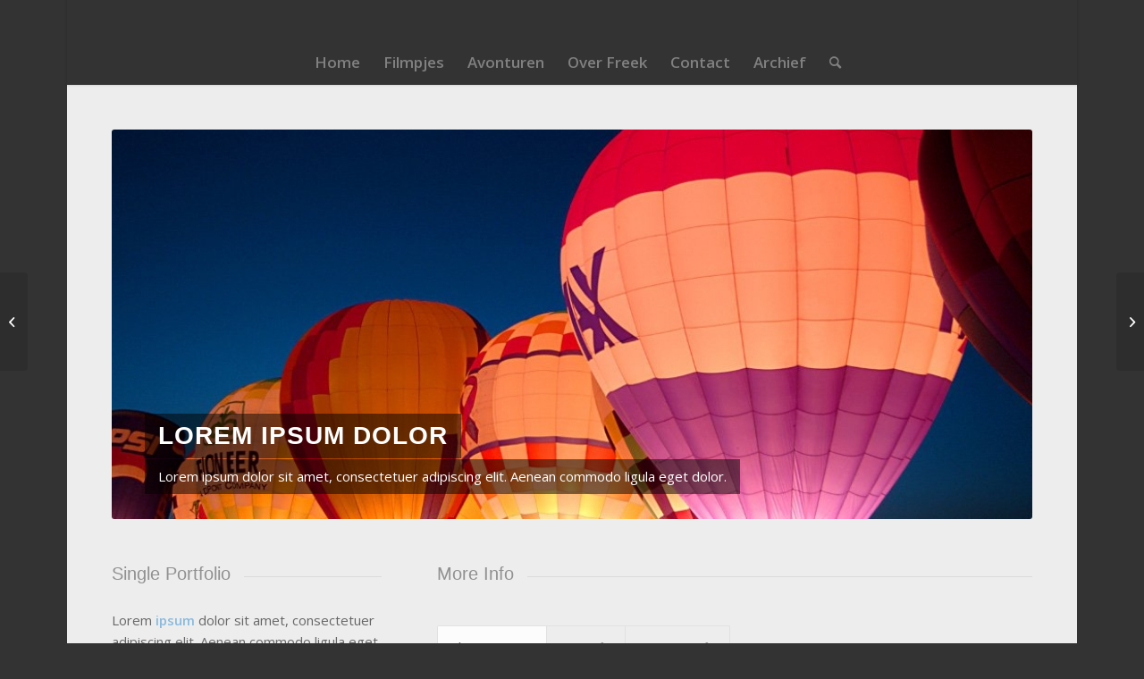

--- FILE ---
content_type: text/html; charset=UTF-8
request_url: https://bassbuster.nl/portfolio-item/portfolio-big/
body_size: 47674
content:
<!DOCTYPE html>
<html lang="nl-NL" class="html_boxed responsive av-preloader-disabled av-default-lightbox  html_header_top html_logo_center html_bottom_nav_header html_menu_right html_custom html_header_sticky_disabled html_header_shrinking_disabled html_mobile_menu_tablet html_header_searchicon html_content_align_center html_header_unstick_top_disabled html_header_stretch html_minimal_header html_minimal_header_shadow html_av-overlay-side html_av-overlay-side-classic html_av-submenu-noclone html_entry_id_41 av-cookies-no-cookie-consent av-no-preview html_text_menu_active ">
<head>
<meta charset="UTF-8" />
<meta name="robots" content="index, follow" />


<!-- mobile setting -->
<meta name="viewport" content="width=device-width, initial-scale=1">

<!-- Scripts/CSS and wp_head hook -->
<title>Single Portfolio: Big Slider &#8211; Bassbuster</title>
<meta name='robots' content='max-image-preview:large' />
<link rel="alternate" type="application/rss+xml" title="Bassbuster &raquo; feed" href="https://bassbuster.nl/feed/" />
<link rel="alternate" type="application/rss+xml" title="Bassbuster &raquo; reacties feed" href="https://bassbuster.nl/comments/feed/" />
<link rel="alternate" type="application/rss+xml" title="Bassbuster &raquo; Single Portfolio: Big Slider reacties feed" href="https://bassbuster.nl/portfolio-item/portfolio-big/feed/" />
<link rel="alternate" title="oEmbed (JSON)" type="application/json+oembed" href="https://bassbuster.nl/wp-json/oembed/1.0/embed?url=https%3A%2F%2Fbassbuster.nl%2Fportfolio-item%2Fportfolio-big%2F" />
<link rel="alternate" title="oEmbed (XML)" type="text/xml+oembed" href="https://bassbuster.nl/wp-json/oembed/1.0/embed?url=https%3A%2F%2Fbassbuster.nl%2Fportfolio-item%2Fportfolio-big%2F&#038;format=xml" />

<!-- google webfont font replacement -->

			<script type='text/javascript'>

				(function() {
					
					/*	check if webfonts are disabled by user setting via cookie - or user must opt in.	*/
					var html = document.getElementsByTagName('html')[0];
					var cookie_check = html.className.indexOf('av-cookies-needs-opt-in') >= 0 || html.className.indexOf('av-cookies-can-opt-out') >= 0;
					var allow_continue = true;
					var silent_accept_cookie = html.className.indexOf('av-cookies-user-silent-accept') >= 0;

					if( cookie_check && ! silent_accept_cookie )
					{
						if( ! document.cookie.match(/aviaCookieConsent/) || html.className.indexOf('av-cookies-session-refused') >= 0 )
						{
							allow_continue = false;
						}
						else
						{
							if( ! document.cookie.match(/aviaPrivacyRefuseCookiesHideBar/) )
							{
								allow_continue = false;
							}
							else if( ! document.cookie.match(/aviaPrivacyEssentialCookiesEnabled/) )
							{
								allow_continue = false;
							}
							else if( document.cookie.match(/aviaPrivacyGoogleWebfontsDisabled/) )
							{
								allow_continue = false;
							}
						}
					}
					
					if( allow_continue )
					{
						var f = document.createElement('link');
					
						f.type 	= 'text/css';
						f.rel 	= 'stylesheet';
						f.href 	= '//fonts.googleapis.com/css?family=Open+Sans:400,600';
						f.id 	= 'avia-google-webfont';

						document.getElementsByTagName('head')[0].appendChild(f);
					}
				})();
			
			</script>
			<style id='wp-img-auto-sizes-contain-inline-css' type='text/css'>
img:is([sizes=auto i],[sizes^="auto," i]){contain-intrinsic-size:3000px 1500px}
/*# sourceURL=wp-img-auto-sizes-contain-inline-css */
</style>
<style id='wp-block-library-inline-css' type='text/css'>
:root{--wp-block-synced-color:#7a00df;--wp-block-synced-color--rgb:122,0,223;--wp-bound-block-color:var(--wp-block-synced-color);--wp-editor-canvas-background:#ddd;--wp-admin-theme-color:#007cba;--wp-admin-theme-color--rgb:0,124,186;--wp-admin-theme-color-darker-10:#006ba1;--wp-admin-theme-color-darker-10--rgb:0,107,160.5;--wp-admin-theme-color-darker-20:#005a87;--wp-admin-theme-color-darker-20--rgb:0,90,135;--wp-admin-border-width-focus:2px}@media (min-resolution:192dpi){:root{--wp-admin-border-width-focus:1.5px}}.wp-element-button{cursor:pointer}:root .has-very-light-gray-background-color{background-color:#eee}:root .has-very-dark-gray-background-color{background-color:#313131}:root .has-very-light-gray-color{color:#eee}:root .has-very-dark-gray-color{color:#313131}:root .has-vivid-green-cyan-to-vivid-cyan-blue-gradient-background{background:linear-gradient(135deg,#00d084,#0693e3)}:root .has-purple-crush-gradient-background{background:linear-gradient(135deg,#34e2e4,#4721fb 50%,#ab1dfe)}:root .has-hazy-dawn-gradient-background{background:linear-gradient(135deg,#faaca8,#dad0ec)}:root .has-subdued-olive-gradient-background{background:linear-gradient(135deg,#fafae1,#67a671)}:root .has-atomic-cream-gradient-background{background:linear-gradient(135deg,#fdd79a,#004a59)}:root .has-nightshade-gradient-background{background:linear-gradient(135deg,#330968,#31cdcf)}:root .has-midnight-gradient-background{background:linear-gradient(135deg,#020381,#2874fc)}:root{--wp--preset--font-size--normal:16px;--wp--preset--font-size--huge:42px}.has-regular-font-size{font-size:1em}.has-larger-font-size{font-size:2.625em}.has-normal-font-size{font-size:var(--wp--preset--font-size--normal)}.has-huge-font-size{font-size:var(--wp--preset--font-size--huge)}.has-text-align-center{text-align:center}.has-text-align-left{text-align:left}.has-text-align-right{text-align:right}.has-fit-text{white-space:nowrap!important}#end-resizable-editor-section{display:none}.aligncenter{clear:both}.items-justified-left{justify-content:flex-start}.items-justified-center{justify-content:center}.items-justified-right{justify-content:flex-end}.items-justified-space-between{justify-content:space-between}.screen-reader-text{border:0;clip-path:inset(50%);height:1px;margin:-1px;overflow:hidden;padding:0;position:absolute;width:1px;word-wrap:normal!important}.screen-reader-text:focus{background-color:#ddd;clip-path:none;color:#444;display:block;font-size:1em;height:auto;left:5px;line-height:normal;padding:15px 23px 14px;text-decoration:none;top:5px;width:auto;z-index:100000}html :where(.has-border-color){border-style:solid}html :where([style*=border-top-color]){border-top-style:solid}html :where([style*=border-right-color]){border-right-style:solid}html :where([style*=border-bottom-color]){border-bottom-style:solid}html :where([style*=border-left-color]){border-left-style:solid}html :where([style*=border-width]){border-style:solid}html :where([style*=border-top-width]){border-top-style:solid}html :where([style*=border-right-width]){border-right-style:solid}html :where([style*=border-bottom-width]){border-bottom-style:solid}html :where([style*=border-left-width]){border-left-style:solid}html :where(img[class*=wp-image-]){height:auto;max-width:100%}:where(figure){margin:0 0 1em}html :where(.is-position-sticky){--wp-admin--admin-bar--position-offset:var(--wp-admin--admin-bar--height,0px)}@media screen and (max-width:600px){html :where(.is-position-sticky){--wp-admin--admin-bar--position-offset:0px}}

/*# sourceURL=wp-block-library-inline-css */
</style><style id='global-styles-inline-css' type='text/css'>
:root{--wp--preset--aspect-ratio--square: 1;--wp--preset--aspect-ratio--4-3: 4/3;--wp--preset--aspect-ratio--3-4: 3/4;--wp--preset--aspect-ratio--3-2: 3/2;--wp--preset--aspect-ratio--2-3: 2/3;--wp--preset--aspect-ratio--16-9: 16/9;--wp--preset--aspect-ratio--9-16: 9/16;--wp--preset--color--black: #000000;--wp--preset--color--cyan-bluish-gray: #abb8c3;--wp--preset--color--white: #ffffff;--wp--preset--color--pale-pink: #f78da7;--wp--preset--color--vivid-red: #cf2e2e;--wp--preset--color--luminous-vivid-orange: #ff6900;--wp--preset--color--luminous-vivid-amber: #fcb900;--wp--preset--color--light-green-cyan: #7bdcb5;--wp--preset--color--vivid-green-cyan: #00d084;--wp--preset--color--pale-cyan-blue: #8ed1fc;--wp--preset--color--vivid-cyan-blue: #0693e3;--wp--preset--color--vivid-purple: #9b51e0;--wp--preset--gradient--vivid-cyan-blue-to-vivid-purple: linear-gradient(135deg,rgb(6,147,227) 0%,rgb(155,81,224) 100%);--wp--preset--gradient--light-green-cyan-to-vivid-green-cyan: linear-gradient(135deg,rgb(122,220,180) 0%,rgb(0,208,130) 100%);--wp--preset--gradient--luminous-vivid-amber-to-luminous-vivid-orange: linear-gradient(135deg,rgb(252,185,0) 0%,rgb(255,105,0) 100%);--wp--preset--gradient--luminous-vivid-orange-to-vivid-red: linear-gradient(135deg,rgb(255,105,0) 0%,rgb(207,46,46) 100%);--wp--preset--gradient--very-light-gray-to-cyan-bluish-gray: linear-gradient(135deg,rgb(238,238,238) 0%,rgb(169,184,195) 100%);--wp--preset--gradient--cool-to-warm-spectrum: linear-gradient(135deg,rgb(74,234,220) 0%,rgb(151,120,209) 20%,rgb(207,42,186) 40%,rgb(238,44,130) 60%,rgb(251,105,98) 80%,rgb(254,248,76) 100%);--wp--preset--gradient--blush-light-purple: linear-gradient(135deg,rgb(255,206,236) 0%,rgb(152,150,240) 100%);--wp--preset--gradient--blush-bordeaux: linear-gradient(135deg,rgb(254,205,165) 0%,rgb(254,45,45) 50%,rgb(107,0,62) 100%);--wp--preset--gradient--luminous-dusk: linear-gradient(135deg,rgb(255,203,112) 0%,rgb(199,81,192) 50%,rgb(65,88,208) 100%);--wp--preset--gradient--pale-ocean: linear-gradient(135deg,rgb(255,245,203) 0%,rgb(182,227,212) 50%,rgb(51,167,181) 100%);--wp--preset--gradient--electric-grass: linear-gradient(135deg,rgb(202,248,128) 0%,rgb(113,206,126) 100%);--wp--preset--gradient--midnight: linear-gradient(135deg,rgb(2,3,129) 0%,rgb(40,116,252) 100%);--wp--preset--font-size--small: 13px;--wp--preset--font-size--medium: 20px;--wp--preset--font-size--large: 36px;--wp--preset--font-size--x-large: 42px;--wp--preset--spacing--20: 0.44rem;--wp--preset--spacing--30: 0.67rem;--wp--preset--spacing--40: 1rem;--wp--preset--spacing--50: 1.5rem;--wp--preset--spacing--60: 2.25rem;--wp--preset--spacing--70: 3.38rem;--wp--preset--spacing--80: 5.06rem;--wp--preset--shadow--natural: 6px 6px 9px rgba(0, 0, 0, 0.2);--wp--preset--shadow--deep: 12px 12px 50px rgba(0, 0, 0, 0.4);--wp--preset--shadow--sharp: 6px 6px 0px rgba(0, 0, 0, 0.2);--wp--preset--shadow--outlined: 6px 6px 0px -3px rgb(255, 255, 255), 6px 6px rgb(0, 0, 0);--wp--preset--shadow--crisp: 6px 6px 0px rgb(0, 0, 0);}:where(.is-layout-flex){gap: 0.5em;}:where(.is-layout-grid){gap: 0.5em;}body .is-layout-flex{display: flex;}.is-layout-flex{flex-wrap: wrap;align-items: center;}.is-layout-flex > :is(*, div){margin: 0;}body .is-layout-grid{display: grid;}.is-layout-grid > :is(*, div){margin: 0;}:where(.wp-block-columns.is-layout-flex){gap: 2em;}:where(.wp-block-columns.is-layout-grid){gap: 2em;}:where(.wp-block-post-template.is-layout-flex){gap: 1.25em;}:where(.wp-block-post-template.is-layout-grid){gap: 1.25em;}.has-black-color{color: var(--wp--preset--color--black) !important;}.has-cyan-bluish-gray-color{color: var(--wp--preset--color--cyan-bluish-gray) !important;}.has-white-color{color: var(--wp--preset--color--white) !important;}.has-pale-pink-color{color: var(--wp--preset--color--pale-pink) !important;}.has-vivid-red-color{color: var(--wp--preset--color--vivid-red) !important;}.has-luminous-vivid-orange-color{color: var(--wp--preset--color--luminous-vivid-orange) !important;}.has-luminous-vivid-amber-color{color: var(--wp--preset--color--luminous-vivid-amber) !important;}.has-light-green-cyan-color{color: var(--wp--preset--color--light-green-cyan) !important;}.has-vivid-green-cyan-color{color: var(--wp--preset--color--vivid-green-cyan) !important;}.has-pale-cyan-blue-color{color: var(--wp--preset--color--pale-cyan-blue) !important;}.has-vivid-cyan-blue-color{color: var(--wp--preset--color--vivid-cyan-blue) !important;}.has-vivid-purple-color{color: var(--wp--preset--color--vivid-purple) !important;}.has-black-background-color{background-color: var(--wp--preset--color--black) !important;}.has-cyan-bluish-gray-background-color{background-color: var(--wp--preset--color--cyan-bluish-gray) !important;}.has-white-background-color{background-color: var(--wp--preset--color--white) !important;}.has-pale-pink-background-color{background-color: var(--wp--preset--color--pale-pink) !important;}.has-vivid-red-background-color{background-color: var(--wp--preset--color--vivid-red) !important;}.has-luminous-vivid-orange-background-color{background-color: var(--wp--preset--color--luminous-vivid-orange) !important;}.has-luminous-vivid-amber-background-color{background-color: var(--wp--preset--color--luminous-vivid-amber) !important;}.has-light-green-cyan-background-color{background-color: var(--wp--preset--color--light-green-cyan) !important;}.has-vivid-green-cyan-background-color{background-color: var(--wp--preset--color--vivid-green-cyan) !important;}.has-pale-cyan-blue-background-color{background-color: var(--wp--preset--color--pale-cyan-blue) !important;}.has-vivid-cyan-blue-background-color{background-color: var(--wp--preset--color--vivid-cyan-blue) !important;}.has-vivid-purple-background-color{background-color: var(--wp--preset--color--vivid-purple) !important;}.has-black-border-color{border-color: var(--wp--preset--color--black) !important;}.has-cyan-bluish-gray-border-color{border-color: var(--wp--preset--color--cyan-bluish-gray) !important;}.has-white-border-color{border-color: var(--wp--preset--color--white) !important;}.has-pale-pink-border-color{border-color: var(--wp--preset--color--pale-pink) !important;}.has-vivid-red-border-color{border-color: var(--wp--preset--color--vivid-red) !important;}.has-luminous-vivid-orange-border-color{border-color: var(--wp--preset--color--luminous-vivid-orange) !important;}.has-luminous-vivid-amber-border-color{border-color: var(--wp--preset--color--luminous-vivid-amber) !important;}.has-light-green-cyan-border-color{border-color: var(--wp--preset--color--light-green-cyan) !important;}.has-vivid-green-cyan-border-color{border-color: var(--wp--preset--color--vivid-green-cyan) !important;}.has-pale-cyan-blue-border-color{border-color: var(--wp--preset--color--pale-cyan-blue) !important;}.has-vivid-cyan-blue-border-color{border-color: var(--wp--preset--color--vivid-cyan-blue) !important;}.has-vivid-purple-border-color{border-color: var(--wp--preset--color--vivid-purple) !important;}.has-vivid-cyan-blue-to-vivid-purple-gradient-background{background: var(--wp--preset--gradient--vivid-cyan-blue-to-vivid-purple) !important;}.has-light-green-cyan-to-vivid-green-cyan-gradient-background{background: var(--wp--preset--gradient--light-green-cyan-to-vivid-green-cyan) !important;}.has-luminous-vivid-amber-to-luminous-vivid-orange-gradient-background{background: var(--wp--preset--gradient--luminous-vivid-amber-to-luminous-vivid-orange) !important;}.has-luminous-vivid-orange-to-vivid-red-gradient-background{background: var(--wp--preset--gradient--luminous-vivid-orange-to-vivid-red) !important;}.has-very-light-gray-to-cyan-bluish-gray-gradient-background{background: var(--wp--preset--gradient--very-light-gray-to-cyan-bluish-gray) !important;}.has-cool-to-warm-spectrum-gradient-background{background: var(--wp--preset--gradient--cool-to-warm-spectrum) !important;}.has-blush-light-purple-gradient-background{background: var(--wp--preset--gradient--blush-light-purple) !important;}.has-blush-bordeaux-gradient-background{background: var(--wp--preset--gradient--blush-bordeaux) !important;}.has-luminous-dusk-gradient-background{background: var(--wp--preset--gradient--luminous-dusk) !important;}.has-pale-ocean-gradient-background{background: var(--wp--preset--gradient--pale-ocean) !important;}.has-electric-grass-gradient-background{background: var(--wp--preset--gradient--electric-grass) !important;}.has-midnight-gradient-background{background: var(--wp--preset--gradient--midnight) !important;}.has-small-font-size{font-size: var(--wp--preset--font-size--small) !important;}.has-medium-font-size{font-size: var(--wp--preset--font-size--medium) !important;}.has-large-font-size{font-size: var(--wp--preset--font-size--large) !important;}.has-x-large-font-size{font-size: var(--wp--preset--font-size--x-large) !important;}
/*# sourceURL=global-styles-inline-css */
</style>

<style id='classic-theme-styles-inline-css' type='text/css'>
/*! This file is auto-generated */
.wp-block-button__link{color:#fff;background-color:#32373c;border-radius:9999px;box-shadow:none;text-decoration:none;padding:calc(.667em + 2px) calc(1.333em + 2px);font-size:1.125em}.wp-block-file__button{background:#32373c;color:#fff;text-decoration:none}
/*# sourceURL=/wp-includes/css/classic-themes.min.css */
</style>
<link rel='stylesheet' id='avia-merged-styles-css' href='https://bassbuster.nl/wp-content/uploads/dynamic_avia/avia-merged-styles-694b6dc4cfa868bb0062fb47d32051a9---65cf6683afda3.css' type='text/css' media='all' />
<link rel='stylesheet' id='avia-single-post-41-css' href='https://bassbuster.nl/wp-content/uploads/avia_posts_css/post-41.css?ver=ver-1654534708' type='text/css' media='all' />
<script type="text/javascript" src="https://bassbuster.nl/wp-includes/js/jquery/jquery.min.js?ver=3.7.1" id="jquery-core-js"></script>
<link rel="https://api.w.org/" href="https://bassbuster.nl/wp-json/" /><link rel="alternate" title="JSON" type="application/json" href="https://bassbuster.nl/wp-json/wp/v2/portfolio/41" /><link rel="EditURI" type="application/rsd+xml" title="RSD" href="https://bassbuster.nl/xmlrpc.php?rsd" />
<link rel="canonical" href="https://bassbuster.nl/portfolio-item/portfolio-big/" />
<link rel='shortlink' href='https://bassbuster.nl/?p=41' />
<link rel="profile" href="http://gmpg.org/xfn/11" />
<link rel="alternate" type="application/rss+xml" title="Bassbuster RSS2 Feed" href="https://bassbuster.nl/feed/" />
<link rel="pingback" href="https://bassbuster.nl/xmlrpc.php" />

<style type='text/css' media='screen'>
 #top #header_main > .container, #top #header_main > .container .main_menu  .av-main-nav > li > a, #top #header_main #menu-item-shop .cart_dropdown_link{ height:45px; line-height: 45px; }
 .html_top_nav_header .av-logo-container{ height:45px;  }
 .html_header_top.html_header_sticky #top #wrap_all #main{ padding-top:97px; } 
</style>
<!--[if lt IE 9]><script src="https://bassbuster.nl/wp-content/themes/enfold/js/html5shiv.js"></script><![endif]-->
<link rel="icon" href="https://bassbuster.nl/wp-content/uploads/2021/09/droppedImage.jpeg" type="image/x-icon">

<!-- To speed up the rendering and to display the site as fast as possible to the user we include some styles and scripts for above the fold content inline -->
<script type="text/javascript">'use strict';var avia_is_mobile=!1;if(/Android|webOS|iPhone|iPad|iPod|BlackBerry|IEMobile|Opera Mini/i.test(navigator.userAgent)&&'ontouchstart' in document.documentElement){avia_is_mobile=!0;document.documentElement.className+=' avia_mobile '}
else{document.documentElement.className+=' avia_desktop '};document.documentElement.className+=' js_active ';(function(){var e=['-webkit-','-moz-','-ms-',''],n='';for(var t in e){if(e[t]+'transform' in document.documentElement.style){document.documentElement.className+=' avia_transform ';n=e[t]+'transform'};if(e[t]+'perspective' in document.documentElement.style)document.documentElement.className+=' avia_transform3d '};if(typeof document.getElementsByClassName=='function'&&typeof document.documentElement.getBoundingClientRect=='function'&&avia_is_mobile==!1){if(n&&window.innerHeight>0){setTimeout(function(){var e=0,o={},a=0,t=document.getElementsByClassName('av-parallax'),i=window.pageYOffset||document.documentElement.scrollTop;for(e=0;e<t.length;e++){t[e].style.top='0px';o=t[e].getBoundingClientRect();a=Math.ceil((window.innerHeight+i-o.top)*0.3);t[e].style[n]='translate(0px, '+a+'px)';t[e].style.top='auto';t[e].className+=' enabled-parallax '}},50)}}})();</script><style type='text/css'>
@font-face {font-family: 'entypo-fontello'; font-weight: normal; font-style: normal; font-display: auto;
src: url('https://bassbuster.nl/wp-content/themes/enfold/config-templatebuilder/avia-template-builder/assets/fonts/entypo-fontello.woff2') format('woff2'),
url('https://bassbuster.nl/wp-content/themes/enfold/config-templatebuilder/avia-template-builder/assets/fonts/entypo-fontello.woff') format('woff'),
url('https://bassbuster.nl/wp-content/themes/enfold/config-templatebuilder/avia-template-builder/assets/fonts/entypo-fontello.ttf') format('truetype'), 
url('https://bassbuster.nl/wp-content/themes/enfold/config-templatebuilder/avia-template-builder/assets/fonts/entypo-fontello.svg#entypo-fontello') format('svg'),
url('https://bassbuster.nl/wp-content/themes/enfold/config-templatebuilder/avia-template-builder/assets/fonts/entypo-fontello.eot'),
url('https://bassbuster.nl/wp-content/themes/enfold/config-templatebuilder/avia-template-builder/assets/fonts/entypo-fontello.eot?#iefix') format('embedded-opentype');
} #top .avia-font-entypo-fontello, body .avia-font-entypo-fontello, html body [data-av_iconfont='entypo-fontello']:before{ font-family: 'entypo-fontello'; }
</style>

<!--
Debugging Info for Theme support: 

Theme: Enfold
Version: 4.8.6.2
Installed: enfold
AviaFramework Version: 5.0
AviaBuilder Version: 4.8
aviaElementManager Version: 1.0.1
ML:128-PU:69-PLA:1
WP:6.9
Compress: CSS:all theme files - JS:all theme files
Updates: disabled
PLAu:1
-->
</head>




<body id="top" class="wp-singular portfolio-template-default single single-portfolio postid-41 wp-theme-enfold  rtl_columns boxed verdana-websave verdana open_sans avia-responsive-images-support" itemscope="itemscope" itemtype="https://schema.org/WebPage" >

	
	<div id='wrap_all'>

	
<header id='header' class='all_colors header_color dark_bg_color  av_header_top av_logo_center av_bottom_nav_header av_menu_right av_custom av_header_sticky_disabled av_header_shrinking_disabled av_header_stretch av_mobile_menu_tablet av_header_searchicon av_header_unstick_top_disabled av_minimal_header av_minimal_header_shadow av_alternate_logo_active av_header_border_disabled'  role="banner" itemscope="itemscope" itemtype="https://schema.org/WPHeader" >

		<div  id='header_main' class='container_wrap container_wrap_logo'>
	
        <div class='container av-logo-container'><div class='inner-container'><span class='logo'><a href='https://bassbuster.nl/'><img src="https://bassbuster.nl/wp-content/uploads/2022/05/00.png" height="100" width="300" alt='Bassbuster' title='00' /></a></span></div></div><div id='header_main_alternate' class='container_wrap'><div class='container'><nav class='main_menu' data-selectname='Selecteer een pagina'  role="navigation" itemscope="itemscope" itemtype="https://schema.org/SiteNavigationElement" ><div class="avia-menu av-main-nav-wrap"><ul id="avia-menu" class="menu av-main-nav"><li id="menu-item-3322" class="menu-item menu-item-type-post_type menu-item-object-page menu-item-home menu-item-top-level menu-item-top-level-1"><a href="https://bassbuster.nl/" itemprop="url"><span class="avia-bullet"></span><span class="avia-menu-text">Home</span><span class="avia-menu-fx"><span class="avia-arrow-wrap"><span class="avia-arrow"></span></span></span></a></li>
<li id="menu-item-3348" class="menu-item menu-item-type-post_type menu-item-object-page menu-item-top-level menu-item-top-level-2"><a href="https://bassbuster.nl/filmpjes/" itemprop="url"><span class="avia-bullet"></span><span class="avia-menu-text">Filmpjes</span><span class="avia-menu-fx"><span class="avia-arrow-wrap"><span class="avia-arrow"></span></span></span></a></li>
<li id="menu-item-3321" class="menu-item menu-item-type-post_type menu-item-object-page menu-item-top-level menu-item-top-level-3"><a href="https://bassbuster.nl/avonturen/" itemprop="url"><span class="avia-bullet"></span><span class="avia-menu-text">Avonturen</span><span class="avia-menu-fx"><span class="avia-arrow-wrap"><span class="avia-arrow"></span></span></span></a></li>
<li id="menu-item-3218" class="menu-item menu-item-type-post_type menu-item-object-page menu-item-mega-parent  menu-item-top-level menu-item-top-level-4"><a href="https://bassbuster.nl/over-freek/" itemprop="url"><span class="avia-bullet"></span><span class="avia-menu-text">Over Freek</span><span class="avia-menu-fx"><span class="avia-arrow-wrap"><span class="avia-arrow"></span></span></span></a></li>
<li id="menu-item-3220" class="menu-item menu-item-type-post_type menu-item-object-page menu-item-mega-parent  menu-item-top-level menu-item-top-level-5"><a href="https://bassbuster.nl/contact/" itemprop="url"><span class="avia-bullet"></span><span class="avia-menu-text">Contact</span><span class="avia-menu-fx"><span class="avia-arrow-wrap"><span class="avia-arrow"></span></span></span></a></li>
<li id="menu-item-3317" class="menu-item menu-item-type-custom menu-item-object-custom menu-item-top-level menu-item-top-level-6"><a href="https://archief.bassbuster.nl/vissen_met_freek/Welkom.html" itemprop="url"><span class="avia-bullet"></span><span class="avia-menu-text">Archief</span><span class="avia-menu-fx"><span class="avia-arrow-wrap"><span class="avia-arrow"></span></span></span></a></li>
<li id="menu-item-search" class="noMobile menu-item menu-item-search-dropdown menu-item-avia-special"><a aria-label="Zoek" href="?s=" rel="nofollow" data-avia-search-tooltip="

&lt;form role=&quot;search&quot; action=&quot;https://bassbuster.nl/&quot; id=&quot;searchform&quot; method=&quot;get&quot; class=&quot;&quot;&gt;
	&lt;div&gt;
		&lt;input type=&quot;text&quot; id=&quot;s&quot; name=&quot;s&quot; value=&quot;&quot; placeholder=&#039;Zoek&#039; /&gt;
		&lt;input type=&quot;submit&quot; value=&quot;&quot; id=&quot;searchsubmit&quot; class=&quot;button avia-font-entypo-fontello&quot; /&gt;
			&lt;/div&gt;
&lt;/form&gt;
" aria-hidden='false' data-av_icon='' data-av_iconfont='entypo-fontello'><span class="avia_hidden_link_text">Zoek</span></a></li><li class="av-burger-menu-main menu-item-avia-special av-small-burger-icon">
	        			<a href="#" aria-label="Menu" aria-hidden="false">
							<span class="av-hamburger av-hamburger--spin av-js-hamburger">
								<span class="av-hamburger-box">
						          <span class="av-hamburger-inner"></span>
						          <strong>Menu</strong>
								</span>
							</span>
							<span class="avia_hidden_link_text">Menu</span>
						</a>
	        		   </li></ul></div></nav></div> </div> 
		<!-- end container_wrap-->
		</div>
		<div class='header_bg'></div>

<!-- end header -->
</header>
		
	<div id='main' class='all_colors' data-scroll-offset='0'>

	<div   class='main_color container_wrap_first container_wrap fullsize'  ><div class='container av-section-cont-open' ><main  role="main" itemprop="mainContentOfPage"  class='template-page content  av-content-full alpha units'><div class='post-entry post-entry-type-page post-entry-41'><div class='entry-content-wrapper clearfix'><div class='flex_column av-av_one_full-2a9015ff38129c418a3f2eafba3e9512 av_one_full  avia-builder-el-0  el_before_av_one_third  avia-builder-el-first  first flex_column_div '   ><div   data-size='entry_without_sidebar'  data-lightbox_size='large'  data-animation='fade'  data-conditional_play=''  data-ids='316,314,315,313'  data-video_counter='0'  data-autoplay='true'  data-bg_slider='false'  data-slide_height=''  data-handle='av_slideshow'  data-interval='5'  data-class=' avia-builder-el-1  avia-builder-el-no-sibling  '  data-el_id=''  data-css_id=''  data-scroll_down=''  data-control_layout=''  data-custom_markup=''  data-perma_caption=''  data-autoplay_stopper=''  data-image_attachment=''  data-min_height='0px'  data-lazy_loading='disabled'  data-default-height='34.95867768595'  class='avia-slideshow avia-slideshow-1  av-default-height-applied avia-slideshow-entry_without_sidebar av_slideshow  avia-builder-el-1  avia-builder-el-no-sibling   avia-fade-slider '  itemprop="image" itemscope="itemscope" itemtype="https://schema.org/ImageObject" ><ul class='avia-slideshow-inner ' style='padding-bottom: 42.3%;' ><li  class=' slide-1 ' ><div data-rel='slideshow-1' class='avia-slide-wrap '   ><div class="avia-caption av-slideshow-caption"><div class="avia-inner-caption"><h2  class='avia-caption-title  '  itemprop="name" >Lorem ipsum dolor</h2><div class='avia-caption-content  '  itemprop="description"  ><p>Lorem ipsum dolor sit amet, consectetuer adipiscing elit. Aenean commodo ligula eget dolor.</p>
</div></div></div><img decoding="async" class="wp-image-316 avia-img-lazy-loading-not-316"  src="https://bassbuster.nl/wp-content/uploads/2012/04/2-1000x423.jpg" width="1000" height="423" title='2' alt=''  itemprop="thumbnailUrl"   /></div></li><li  class=' slide-2 ' ><div data-rel='slideshow-1' class='avia-slide-wrap '   ><img decoding="async" class="wp-image-314 avia-img-lazy-loading-not-314"  src="https://bassbuster.nl/wp-content/uploads/2012/04/013-1000x423.jpg" width="1000" height="423" title='013' alt=''  itemprop="thumbnailUrl"   /></div></li><li  class=' slide-3 ' ><div data-rel='slideshow-1' class='avia-slide-wrap '   ><div class="avia-caption av-slideshow-caption"><div class="avia-inner-caption"><h2  class='avia-caption-title  '  itemprop="name" >Funky</h2><div class='avia-caption-content  '  itemprop="description"  ><p>Lorem ipsum dolor sit amet, consectetuer adipiscing elit. Aenean commodo ligula eget dolor.</p>
</div></div></div><img decoding="async" class="wp-image-315 avia-img-lazy-loading-not-315"  src="https://bassbuster.nl/wp-content/uploads/2012/04/014-1000x423.jpg" width="1000" height="423" title='014' alt=''  itemprop="thumbnailUrl"   /></div></li><li  class=' slide-4 ' ><div data-rel='slideshow-1' class='avia-slide-wrap '   ><img decoding="async" class="wp-image-313 avia-img-lazy-loading-not-313"  src="https://bassbuster.nl/wp-content/uploads/2012/04/1-1000x423.jpg" width="1000" height="423" title='1' alt=''  itemprop="thumbnailUrl"   /></div></li></ul><div class='avia-slideshow-arrows avia-slideshow-controls' ><a href='#prev' class='prev-slide ' aria-hidden='true' data-av_icon='' data-av_iconfont='entypo-fontello' aria-hidden='true' tabindex='-1'>Vorige</a><a href='#next' class='next-slide ' aria-hidden='true' data-av_icon='' data-av_iconfont='entypo-fontello' aria-hidden='true' tabindex='-1'>Volgende</a></div><div class='avia-slideshow-dots avia-slideshow-controls'><a href='#1' class='goto-slide active' >1</a><a href='#2' class='goto-slide ' >2</a><a href='#3' class='goto-slide ' >3</a><a href='#4' class='goto-slide ' >4</a></div></div></div>
<div class='flex_column av-av_one_third-2a9015ff38129c418a3f2eafba3e9512 av_one_third  avia-builder-el-2  el_after_av_one_full  el_before_av_two_third  first flex_column_div column-top-margin'   ><div  class='av-special-heading av-av_heading-3fca33bdf7b0c26a67c8af38b6ba6444 av-special-heading-h3 meta-heading  avia-builder-el-3  el_before_av_textblock  avia-builder-el-first  '><h3 class='av-special-heading-tag '  itemprop="headline"  >Single Portfolio</h3><div class='special-heading-border'><div class='special-heading-inner-border'></div></div></div>
<section class="av_textblock_section "  itemscope="itemscope" itemtype="https://schema.org/CreativeWork" ><div class='avia_textblock  '   itemprop="text" ><p>Lorem <strong>ipsum</strong> dolor sit amet, consectetuer adipiscing elit. Aenean commodo ligula eget dolor. Aenean massa. Cum sociis natoque penatibus et magnis dis parturient montes.</p>
<p>Aommodo ipsum dolor sit amet, consec tetuer adipiscing elit. Aenean <strong>emigula</strong> eget dolor. Aenean massa. Cum sociis natoque penatibus et magnis dis parturient montes.</p>
<div  class='hr av-av_hr-40de66939204e7cea846e86482c25a2d hr-short  avia-builder-el-5  avia-builder-el-no-sibling  hr-left '><span class='hr-inner '><span class="hr-inner-style"></span></span></div>
<ul>
<li>Client: Max Power</li>
<li>Skills: Photoshop</li>
<li>Website: <a href="http://www.wikipedia.com">http://www.wikipedia.com</a></li>
</ul>
</div></section></div><div class='flex_column av-av_two_third-61f1f3fb8a14755dafdb04b8bcedc67a av_two_third  avia-builder-el-6  el_after_av_one_third  el_before_av_hr  flex_column_div column-top-margin'   ><div  class='av-special-heading av-av_heading-f65d56e9ae1cb98d671b27e44ffcd1e8 av-special-heading-h3 meta-heading  avia-builder-el-7  el_before_av_tab_container  avia-builder-el-first  '><h3 class='av-special-heading-tag '  itemprop="headline"  >More Info</h3><div class='special-heading-border'><div class='special-heading-inner-border'></div></div></div>
<div  class="tabcontainer   top_tab   avia-builder-el-8  el_after_av_heading  avia-builder-el-last " role="tablist">

<section class="av_tab_section"  itemscope="itemscope" itemtype="https://schema.org/CreativeWork" ><div aria-controls="tab-id-1-content" role="tab" tabindex="0" data-fake-id="#tab-id-1" class="tab active_tab"  itemprop="headline" >Short Summary</div>
<div id="tab-id-1-content" class="tab_content active_tab_content" aria-hidden="false">
<div class="tab_inner_content invers-color"  itemprop="text" >
<p>Lorem ipsum <strong>dolor</strong> sit amet, consectetuer adipiscing elit. Aenean commodo ligula eget dolor. Aenean massa.</p>
<blockquote>
<p>Cum sociis natoque penatibus et magnis dis parturient montes, nascetur ridiculus mus. Donec quam felis, ultricies nec, pellentesque eu, pretium quis, sem.</p>
</blockquote>
<p>In enim justo, rhoncus ut, imperdiet a, venenatis vitae, justo. Nullam dictum felis eu pede mollis pretium. Integer <strong>tincidunt</strong>. Cras dapibus. Nulla consequat massa quis enim. Donec pede justo, fringilla vel, aliquet nec, vulputate eget, arcu.</p>

</div>
</div>
</section>

<section class="av_tab_section"  itemscope="itemscope" itemtype="https://schema.org/CreativeWork" ><div aria-controls="tab-id-2-content" role="tab" tabindex="0" data-fake-id="#tab-id-2" class="tab "  itemprop="headline" >More Info</div>
<div id="tab-id-2-content" class="tab_content " aria-hidden="true">
<div class="tab_inner_content invers-color"  itemprop="text" >
<ol>
<li>Lorem ipsum dolor sit amet, consectetuer adipiscing elit.</li>
<li>Aenean commodo ligula eget dolor. Aenean massa. Cum sociis natoque penatibus et magnis dis parturient montes, nascetur ridiculus mus. Donec quam felis, ultricies nec, pellentesque eu, pretium quis, sem.</li>
<li>Nulla consequat massa quis enim. Donec pede justo, fringilla vel, aliquet nec, vulputate eget, arcu.</li>
<li>In enim justo, rhoncus ut, imperdiet a, venenatis vitae, justo.</li>
<li>Nullam dictum felis eu pede mollis pretium. Integer tincidunt. Cras dapibus. Vivamus elementum semper nisi.</li>
</ol>

</div>
</div>
</section>

<section class="av_tab_section"  itemscope="itemscope" itemtype="https://schema.org/CreativeWork" ><div aria-controls="tab-id-3-content" role="tab" tabindex="0" data-fake-id="#tab-id-3" class="tab "  itemprop="headline" >Even More Info</div>
<div id="tab-id-3-content" class="tab_content " aria-hidden="true">
<div class="tab_inner_content invers-color"  itemprop="text" >
<p>Lorem ipsum dolor sit amet, consectetuer adipiscing elit. Aenean commodo ligula eget dolor. Aenean massa. Cum sociis natoque penatibus et magnis dis <strong>parturient</strong> montes, nascetur ridiculus mus. <strong>Donec</strong> quam felis, ultricies nec, pellentesque eu, pretium quis, sem. Nulla consequat massa quis enim. Donec pede justo, fringilla vel, aliquet nec, vulputate eget, arcu. In enim justo, rhoncus ut, imperdiet a, <strong>venenatis</strong> vitae, justo. Nullam dictum felis eu pede mollis pretium. Integer tincidunt.</p>

</div>
</div>
</section>

</div></div><div  class='hr av-av_hr-a1c243cf92197389409c1f0baee7f17b hr-invisible  avia-builder-el-9  el_after_av_two_third  el_before_av_textblock  '><span class='hr-inner '><span class="hr-inner-style"></span></span></div></p>
<section class="av_textblock_section "  itemscope="itemscope" itemtype="https://schema.org/CreativeWork" ><div class='avia_textblock  '   itemprop="text" ><h4 style="text-align: center;">Most Recent Entries</h4>
</div></section>
<div  class='hr av-av_hr-4a566f4a73ae78223e1997276585dc3a hr-short  avia-builder-el-11  el_after_av_textblock  el_before_av_portfolio  avia-builder-el-last  hr-center '><span class='hr-inner '><span class="hr-inner-style"></span></span></div>
</div></div></main><!-- close content main element --></div></div><div id='av-sc-portfolio-1'  class='main_color avia-no-border-styling avia-fullwidth-portfolio   avia-builder-el-12  el_after_av_hr  avia-builder-el-last  container_wrap fullsize'  ><div  class=' grid-sort-container isotope   no_margin-container with-excerpt-container grid-total-even grid-col-4 grid-links-' data-portfolio-id='1'><div data-ajax-id='46' class=' grid-entry flex_column isotope-item all_sort no_margin post-entry post-entry-46 grid-entry-overview grid-loop-1 grid-parity-odd  css_sort html_sort psd_sort  av_one_fourth first default_av_fullwidth '><article class='main_color inner-entry'  itemscope="itemscope" itemtype="https://schema.org/CreativeWork" ><a href="https://bassbuster.nl/portfolio-item/slider-two-third/" title='Single Portfolio: 2/3 Slider'  data-rel='grid-1' class='grid-image avia-hover-fx'> <img decoding="async" width="495" height="400" src="https://bassbuster.nl/wp-content/uploads/2012/04/1-495x400.jpg" class="wp-image-313 avia-img-lazy-loading-not-313 attachment-portfolio size-portfolio wp-post-image" alt="" /></a><div class='grid-content'><div class='avia-arrow'></div><header class="entry-content-header"><h3 class='grid-entry-title entry-title '  itemprop="headline" ><a href='https://bassbuster.nl/portfolio-item/slider-two-third/' title='Single Portfolio: 2/3 Slider'>Single Portfolio: 2/3 Slider</a></h3></header><div class='grid-entry-excerpt entry-content'  itemprop="text" >Excerpt goes here!</div></div><footer class="entry-footer"></footer></article></div><div data-ajax-id='44' class=' grid-entry flex_column isotope-item all_sort no_margin post-entry post-entry-44 grid-entry-overview grid-loop-2 grid-parity-even  css_sort psd_sort  av_one_fourth  default_av_fullwidth '><article class='main_color inner-entry'  itemscope="itemscope" itemtype="https://schema.org/CreativeWork" ><a href="https://bassbuster.nl/portfolio-item/lorem-ipsum/" title='Single Portfolio: 2/3 Gallery'  data-rel='grid-1' class='grid-image avia-hover-fx'> <img decoding="async" width="495" height="400" src="https://bassbuster.nl/wp-content/uploads/2012/04/013-495x400.jpg" class="wp-image-314 avia-img-lazy-loading-not-314 attachment-portfolio size-portfolio wp-post-image" alt="" /></a><div class='grid-content'><div class='avia-arrow'></div><header class="entry-content-header"><h3 class='grid-entry-title entry-title '  itemprop="headline" ><a href='https://bassbuster.nl/portfolio-item/lorem-ipsum/' title='Single Portfolio: 2/3 Gallery'>Single Portfolio: 2/3 Gallery</a></h3></header><div class='grid-entry-excerpt entry-content'  itemprop="text" >wind/earth</div></div><footer class="entry-footer"></footer></article></div><div data-ajax-id='41' class=' grid-entry flex_column isotope-item all_sort no_margin post-entry post-entry-41 grid-entry-overview grid-loop-3 grid-parity-odd  css_sort html_sort  av_one_fourth  default_av_fullwidth '><article class='main_color inner-entry'  itemscope="itemscope" itemtype="https://schema.org/CreativeWork" ><a href="https://bassbuster.nl/portfolio-item/portfolio-big/" title='Single Portfolio: Big Slider'  data-rel='grid-1' class='grid-image avia-hover-fx'> <img decoding="async" width="495" height="400" src="https://bassbuster.nl/wp-content/uploads/2012/04/014-495x400.jpg" class="wp-image-315 avia-img-lazy-loading-not-315 attachment-portfolio size-portfolio wp-post-image" alt="" /></a><div class='grid-content'><div class='avia-arrow'></div><header class="entry-content-header"><h3 class='grid-entry-title entry-title '  itemprop="headline" ><a href='https://bassbuster.nl/portfolio-item/portfolio-big/' title='Single Portfolio: Big Slider'>Single Portfolio: Big Slider</a></h3></header><div class='grid-entry-excerpt entry-content'  itemprop="text" >fire/water</div></div><footer class="entry-footer"></footer></article></div><div data-ajax-id='45' class=' grid-entry flex_column isotope-item all_sort no_margin post-entry post-entry-45 grid-entry-overview grid-loop-4 grid-parity-even  post-entry-last  html_sort photography_sort video_sort  av_one_fourth  default_av_fullwidth '><article class='main_color inner-entry'  itemscope="itemscope" itemtype="https://schema.org/CreativeWork" ><a href="https://bassbuster.nl/portfolio-item/vimeo-video/" title='Single Portfolio: Fullscreen Slider'  data-rel='grid-1' class='grid-image avia-hover-fx'> <img decoding="async" width="495" height="400" src="https://bassbuster.nl/wp-content/uploads/2012/04/2-495x400.jpg" class="wp-image-316 avia-img-lazy-loading-not-316 attachment-portfolio size-portfolio wp-post-image" alt="" /></a><div class='grid-content'><div class='avia-arrow'></div><header class="entry-content-header"><h3 class='grid-entry-title entry-title '  itemprop="headline" ><a href='https://bassbuster.nl/portfolio-item/vimeo-video/' title='Single Portfolio: Fullscreen Slider'>Single Portfolio: Fullscreen Slider</a></h3></header><div class='grid-entry-excerpt entry-content'  itemprop="text" >Add what you want!</div></div><footer class="entry-footer"></footer></article></div></div></div>
<div><div>		</div><!--end builder template--></div><!-- close default .container_wrap element -->						<div class='container_wrap footer_color' id='footer'>

					<div class='container'>

						<div class='flex_column av_one_fourth  first el_before_av_one_fourth'>
		<section id="recent-posts-3" class="widget clearfix widget_recent_entries">
		<h3 class="widgettitle">Recente berichten</h3>
		<ul>
											<li>
					<a href="https://bassbuster.nl/2026/01/06/35656/">Vissen in je korte broek dag 14</a>
									</li>
											<li>
					<a href="https://bassbuster.nl/2026/01/05/vissen-in-je-korte-broek-dag-13/">Vissen in je korte broek dag 13</a>
									</li>
											<li>
					<a href="https://bassbuster.nl/2026/01/04/vissen-in-je-korte-broek-dag-12/">Vissen in je korte broek dag 12</a>
									</li>
											<li>
					<a href="https://bassbuster.nl/2026/01/03/vissen-in-je-korte-broek-dag-11/">Vissen in je korte broek dag 11</a>
									</li>
											<li>
					<a href="https://bassbuster.nl/2026/01/02/vissen-in-je-korte-broek-dag-10/">Vissen in je korte broek dag 10</a>
									</li>
					</ul>

		<span class="seperator extralight-border"></span></section></div><div class='flex_column av_one_fourth  el_after_av_one_fourth  el_before_av_one_fourth '><section id="pages-2" class="widget clearfix widget_pages"><h3 class="widgettitle">Pagina&#8217;s</h3>
			<ul>
				<li class="page_item page-item-1336"><a href="https://bassbuster.nl/avonturen/">Avonturen</a></li>
<li class="page_item page-item-1167"><a href="https://bassbuster.nl/contact/">Contact</a></li>
<li class="page_item page-item-3340"><a href="https://bassbuster.nl/filmpjes/">Filmpjes</a></li>
<li class="page_item page-item-2890"><a href="https://bassbuster.nl/">Home</a></li>
<li class="page_item page-item-11521"><a href="https://bassbuster.nl/klussende-bassbuster/">Klussende BassBuster</a></li>
<li class="page_item page-item-1195"><a href="https://bassbuster.nl/over-freek/">Over Freek</a></li>
<li class="page_item page-item-3475"><a href="https://bassbuster.nl/publicaties/">Publicaties</a></li>
			</ul>

			<span class="seperator extralight-border"></span></section></div><div class='flex_column av_one_fourth  el_after_av_one_fourth  el_before_av_one_fourth '></div><div class='flex_column av_one_fourth  el_after_av_one_fourth  el_before_av_one_fourth '><section id="search-3" class="widget clearfix widget_search">

<form action="https://bassbuster.nl/" id="searchform" method="get" class="">
	<div>
		<input type="text" id="s" name="s" value="" placeholder='Zoek' />
		<input type="submit" value="" id="searchsubmit" class="button avia-font-entypo-fontello" />
			</div>
</form>
<span class="seperator extralight-border"></span></section></div>
					</div>

				<!-- ####### END FOOTER CONTAINER ####### -->
				</div>

	

	
				<footer class='container_wrap socket_color' id='socket'  role="contentinfo" itemscope="itemscope" itemtype="https://schema.org/WPFooter" >
                    <div class='container'>

                        <span class='copyright'> © Vissen met Freek 2002</span>

                        
                    </div>

	            <!-- ####### END SOCKET CONTAINER ####### -->
				</footer>


					<!-- end main -->
		</div>
		
		<a class='avia-post-nav avia-post-prev with-image' href='https://bassbuster.nl/portfolio-item/vimeo-video/' >    <span class='label iconfont' aria-hidden='true' data-av_icon='' data-av_iconfont='entypo-fontello'></span>    <span class='entry-info-wrap'>        <span class='entry-info'>            <span class='entry-title'>Single Portfolio: Fullscreen Slider</span>            <span class='entry-image'><img width="80" height="80" src="https://bassbuster.nl/wp-content/uploads/2012/04/2-80x80.jpg" class="wp-image-316 avia-img-lazy-loading-not-316 attachment-thumbnail size-thumbnail wp-post-image" alt="" decoding="async" srcset="https://bassbuster.nl/wp-content/uploads/2012/04/2-80x80.jpg 80w, https://bassbuster.nl/wp-content/uploads/2012/04/2-36x36.jpg 36w, https://bassbuster.nl/wp-content/uploads/2012/04/2-180x180.jpg 180w" sizes="auto, (max-width: 80px) 100vw, 80px" /></span>        </span>    </span></a><a class='avia-post-nav avia-post-next with-image' href='https://bassbuster.nl/portfolio-item/lorem-ipsum/' >    <span class='label iconfont' aria-hidden='true' data-av_icon='' data-av_iconfont='entypo-fontello'></span>    <span class='entry-info-wrap'>        <span class='entry-info'>            <span class='entry-image'><img width="80" height="80" src="https://bassbuster.nl/wp-content/uploads/2012/04/013-80x80.jpg" class="wp-image-314 avia-img-lazy-loading-not-314 attachment-thumbnail size-thumbnail wp-post-image" alt="" decoding="async" srcset="https://bassbuster.nl/wp-content/uploads/2012/04/013-80x80.jpg 80w, https://bassbuster.nl/wp-content/uploads/2012/04/013-36x36.jpg 36w, https://bassbuster.nl/wp-content/uploads/2012/04/013-180x180.jpg 180w" sizes="auto, (max-width: 80px) 100vw, 80px" /></span>            <span class='entry-title'>Single Portfolio: 2/3 Gallery</span>        </span>    </span></a><!-- end wrap_all --></div>

<a href='#top' title='Scroll naar bovenzijde' id='scroll-top-link' aria-hidden='true' data-av_icon='' data-av_iconfont='entypo-fontello'><span class="avia_hidden_link_text">Scroll naar bovenzijde</span></a>

<div id="fb-root"></div>

<script type="speculationrules">
{"prefetch":[{"source":"document","where":{"and":[{"href_matches":"/*"},{"not":{"href_matches":["/wp-*.php","/wp-admin/*","/wp-content/uploads/*","/wp-content/*","/wp-content/plugins/*","/wp-content/themes/enfold/*","/*\\?(.+)"]}},{"not":{"selector_matches":"a[rel~=\"nofollow\"]"}},{"not":{"selector_matches":".no-prefetch, .no-prefetch a"}}]},"eagerness":"conservative"}]}
</script>

 <script type='text/javascript'>
 /* <![CDATA[ */  
var avia_framework_globals = avia_framework_globals || {};
    avia_framework_globals.frameworkUrl = 'https://bassbuster.nl/wp-content/themes/enfold/framework/';
    avia_framework_globals.installedAt = 'https://bassbuster.nl/wp-content/themes/enfold/';
    avia_framework_globals.ajaxurl = 'https://bassbuster.nl/wp-admin/admin-ajax.php';
/* ]]> */ 
</script>
 
 <script type="text/javascript" src="https://bassbuster.nl/wp-content/uploads/dynamic_avia/avia-footer-scripts-318195e612e24e25eb49a473da2ade95---65cf6683bb394.js" id="avia-footer-scripts-js"></script>
</body>
</html>


--- FILE ---
content_type: text/css
request_url: https://bassbuster.nl/wp-content/uploads/avia_posts_css/post-41.css?ver=ver-1654534708
body_size: 275
content:
#top .av-special-heading.av-av_heading-3fca33bdf7b0c26a67c8af38b6ba6444{
padding-bottom:10px;
}

#top .av-special-heading.av-av_heading-f65d56e9ae1cb98d671b27e44ffcd1e8{
padding-bottom:10px;
}

#top .hr.hr-invisible.av-av_hr-a1c243cf92197389409c1f0baee7f17b{
height:30px;
}

